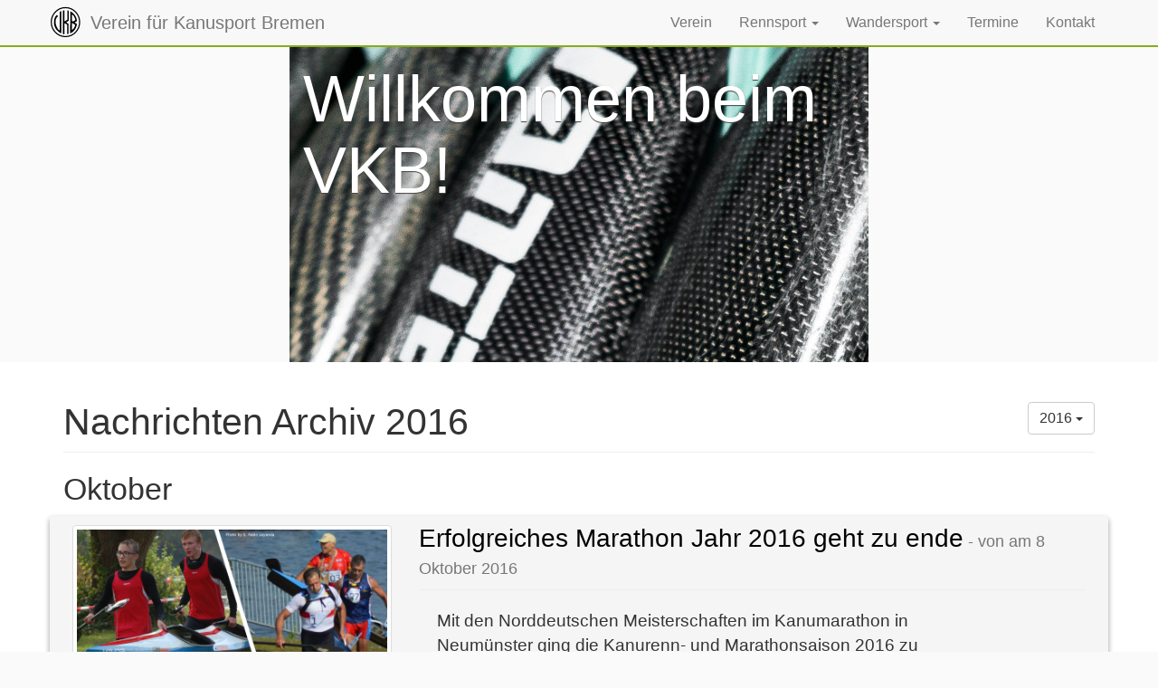

--- FILE ---
content_type: text/html; charset=UTF-8
request_url: https://bremen-kanu.de/archiv.php?jahr=2016
body_size: 6319
content:
<!DOCTYPE html>
<head>
    <meta charset="utf-8">
    <meta http-equiv="X-UA-Compatible" content="IE=edge">
    <meta name="viewport" content="width=device-width, initial-scale=1">
    <!-- The above 3 meta tags *must* come first in the head; any other head content must come *after* these tags -->
    <meta name="description" content="">
    <meta name="author" content="">

    

    

    <link rel="icon" type="image/png" href="images/icons/logo-small.png"/>

    <title>VKB - Startseite</title>

    <!-- Bootstrap core CSS -->
    <link href="includes/bootstrap/css/bootstrap.min.css" rel="stylesheet">

    <!-- Custom styles for this template -->
    <link href="includes/styles/vkb-style.css" rel="stylesheet">
    <link rel="stylesheet" href="//cdn.jsdelivr.net/simplemde/latest/simplemde.min.css">

    <link rel="stylesheet" href="https://cdnjs.cloudflare.com/ajax/libs/bootstrap-select/1.10.0/css/bootstrap-select.min.css">
    <script src="https://cdnjs.cloudflare.com/ajax/libs/bootstrap-select/1.10.0/js/bootstrap-select.min.js"></script>

    <script src="includes/bootstrap/js/bootstrap.min.js"></script>
    <script src="//cdn.jsdelivr.net/simplemde/latest/simplemde.min.js"></script>
    <script src="includes/js/jquery.min.js"></script>
</head>

<body>
    <nav class="navbar navbar-default navbar-fixed-top">
        <div class="container">
            <div class="navbar-header">
                <button type="button" class="navbar-toggle collapsed" data-toggle="collapse" data-target="#navbar" aria-expanded="false" aria-controls="navbar">
                    <span class="sr-only">Toggle navigation</span>
                    <span class="icon-bar"></span>
                    <span class="icon-bar"></span>
                    <span class="icon-bar"></span>
                </button>
                <a class="navbar-brand" href="/index.php" style="padding: 0px; margin-right: 10px;">
                    <img alt="Vereinsemblem" src="images/icons/logo-header.svg" height="50" style="display: inline-block;">
                </a>
                <a class="navbar-brand" href="index.php">
                    <span class="visible-lg visible-md">
                        Verein für Kanusport Bremen
                    </span>
                    <span class="visible-sm visible-xs">
                        VKB Bremen
                    </span>
                </a>

            </div>
            <div id="navbar" class="collapse navbar-collapse">
                <ul class="nav navbar-nav navbar-right">
                    <li><a href="verein.php">Verein</a></li>
                    <li class="dropdown">
                        <a href="#" class="dropdown-toggle" data-toggle="dropdown" role="button"
                        aria-haspopup="true" aria-expanded="false">Rennsport <span class="caret"></span></a>
                        <ul class="dropdown-menu">
                            <li><a href="rennsport.php#informationen">Informationen</a></li>
                            <li><a href="rennsport.php#traingszeiten">Trainingszeiten</a></li>
                            <li><a href="rennsport.php#ansprechpartner">Ansprechpartner</a></li>
                            <li><a href="rennsport.php#jugend">Jugend</a></li>
                            <li><a href="rennsport.php#aktuelles">Aktuelles</a></li>
                            <li style="display: none;"><a href="rennsport.php#termine">Termine</a></li>
                        </ul>
                    </li>
                    <li class="dropdown">
                        <a href="#" class="dropdown-toggle" data-toggle="dropdown" role="button"
                        aria-haspopup="true" aria-expanded="false">Wandersport <span class="caret"></span></a>
                        <ul class="dropdown-menu">
                            <li><a href="wandersport.php#informationen">Informationen</a></li>
                            <li><a href="wandersport.php#trainigszeiten">Trainingszeiten</a></li>
                            <li><a href="wandersport.php#ansprechpartner">Ansprechpartner</a></li>
                            <li><a href="wandersport.php#aktuelles">Aktuelles</a></li>
                            <li style="display: none;"><a href="wandersport.php#termine">Termine</a></li>
                        </ul>
                    </li>
                    <!-- TEST --><!--
                    <li class="dropdown">
                        <a href="#" class="dropdown-toggle" data-toggle="dropdown" role="button"
                        aria-haspopup="true" aria-expanded="false">Andere Disziplinen <span class="caret"></span></a>
                        <ul class="dropdown-menu">
                            <li><a href="rennsport.php#informationen">Rennsport</a></li>
                            <li><a href="rennsport.php#traingszeiten">Wandersport</a></li>
                            <li><a href="rennsport.php#traingszeiten">Kanu Marathon</a></li>
                            <li><a href="rennsport.php#traingszeiten">Wildwasser</a></li>
                        </ul>
                    </li>
                --><!-- TEST -->
                    <li><a href="termine.php">Termine</a></li>
                    <li><a href="kontakt.php">Kontakt</a></li>
                    
                </ul>
            </div><!--/.nav-collapse -->
        </div>
    </nav>

    
    
    <div class="jumbotron jumbotron-with-image hidden-xs hidden-sm" style="background: url('images/paddel-small.jpg') fixed center center;" data-stellar-background-ratio="0.6">
        <div class="container">
            <h1>Willkommen beim VKB!</h1>
            <p></p>
        </div>
    </div>

    <div class="jumbotron jumbotron-with-image hidden-md hidden-lg" style="background: url('images/paddel-small.jpg') center center;">
        <div class="container">
            <h1>Willkommen beim VKB!</h1>
            <p></p>
        </div>
    </div>

    <!--<div class="hidden-md hidden-lg" style="margin: -15px;">
        <div class="container">
            <img src="images/paddel-small.jpg" class="jumbotron-small-image"/>
        </div>
    </div>-->


    

    <div style="width: 100%; background-color: #FFF; z-index: 999; position: relative; margin: 0;">
        
<div class="container">
    <div class="page-header">
        <h1 style="display: inline;">Nachrichten Archiv 2016</h1>
        <div class="dropdown pull-right" style="display: inline;">
            <button class="btn btn-default dropdown-toggle" type="button" id="dropdownMenu1" data-toggle="dropdown" aria-haspopup="true" aria-expanded="true">
                2016
                <span class="caret"></span>
            </button>
            <ul class="dropdown-menu" aria-labelledby="dropdownMenu1">
                
                <li><a href="archiv.php?jahr=2025">2025</a></li>
                
                <li><a href="archiv.php?jahr=2024">2024</a></li>
                
                <li><a href="archiv.php?jahr=2023">2023</a></li>
                
                <li><a href="archiv.php?jahr=2021">2021</a></li>
                
                <li><a href="archiv.php?jahr=2020">2020</a></li>
                
                <li><a href="archiv.php?jahr=2019">2019</a></li>
                
                <li><a href="archiv.php?jahr=2018">2018</a></li>
                
                <li><a href="archiv.php?jahr=2017">2017</a></li>
                
                <li><a href="archiv.php?jahr=2016">2016</a></li>
                
                <li><a href="archiv.php?jahr=2015">2015</a></li>
                
                <li><a href="archiv.php?jahr=2012">2012</a></li>
                
                <li><a href="archiv.php?jahr=2011">2011</a></li>
                
                <li><a href="archiv.php?jahr=2009">2009</a></li>
                
                <li><a href="archiv.php?jahr=2008">2008</a></li>
                
                <li role="separator" class="divider"></li>
                <li><a href="archiv.php?jahr=alle">Alle Jahrgänge</a></li>
            </ul>
        </div>
    </div>
    
    <h2>Oktober</h2>
    <div class="row news-row card">
        <div class="col-xs-12 col-md-4">
            <a href="artikel.php?id=58" class="thumbnail">
                <img src="images/alben/1/Marathon2016.jpg"/>
            </a>
        </div>
        <div class="col-xs-12 col-md-8" style="overflow: hidden;">
            <h3 style="margin-top: 0px;"><a href="artikel.php?id=58">Erfolgreiches Marathon Jahr 2016 geht zu ende</a><small> - von   am  8 Oktober 2016</small></h3>
            <hr style="margin-top: 10px; margin-bottom: 10px;">
            <div class="post-text"><p>Mit den Norddeutschen Meisterschaften im Kanumarathon in Neumünster ging die Kanurenn- und Marathonsaison 2016 zu Ende. 
Die Rennkanuten des Verein für Kanusport Bremen riefen auch auf dieser letzten Regatta noch einmal ihre beste Form ab. 
So konnten Torre Vondracek (16) und Simon Tönjes (15) im KII der männlichen Jugend über eine Strecke von 19,6 Kilometern den Meistertitel für sich bean (...) <br><a href="artikel.php?id=58" style="color: #85AC1E;">Weiter lesen</a></p></div>
        </div>
    </div>
    <script type="application/ld+json">
    {
        "@context": "http://schema.org",
        "@type": "NewsArticle",
        "mainEntityOfPage":{
            "@type":"WebPage",
            "@id":"http://bremen-kanu.de/artikel.php?id=58"
        },
        "headline": "[titel]",
        "image": {
            "@type": "ImageObject",
            "url": "http://bremen-kanu.de/images/logo.png",
            "height": 500,
            "width": 500
        },
        "datePublished": " 8 Oktober 2016",
        "dateModified": " 8 Oktober 2016",
        "author": {
            "@type": "Person",
            "name": "[autor]"
        },
        "publisher": {
            "@type": "Organization",
            "name": "Verein für Kanusport Bremen e.V.",
            "logo": {
                "@type": "ImageObject",
                "url": "https://bremen-kanu.de/logo.jpg",
                "width": 600,
                "height": 60
            }
        },
        "description": "[titel]"
    }
    </script>
    
    <h2></h2>
    <div class="row news-row card">
        <div class="col-xs-12 col-md-4">
            <a href="artikel.php?id=57" class="thumbnail">
                <img src="images/alben/1/bederkesa2016.jpg"/>
            </a>
        </div>
        <div class="col-xs-12 col-md-8" style="overflow: hidden;">
            <h3 style="margin-top: 0px;"><a href="artikel.php?id=57">Beerster Kanuregatta 2016</a><small> - von   am  3 Oktober 2016</small></h3>
            <hr style="margin-top: 10px; margin-bottom: 10px;">
            <div class="post-text"><p>Vom 24. – 25-.09.2016 fand in Bad Bederkesa die Sprint- und Langstrecken Kanuregatta statt. Mit dabei waren auch die jugendlichen und erwachsenen Sportler des VKB. Angemeldet hatten sich für diesen Wettkampf insgesamt 17 Vereine, so dass das Teilnehmerfeld aus 217 Sportlern bestand, welche um Medaillen auf 200m, 2000m und 6000m kämpften.

Für den VKB gingen Thomas Grassow, Malte Kalter, Bas (...) <br><a href="artikel.php?id=57" style="color: #85AC1E;">Weiter lesen</a></p></div>
        </div>
    </div>
    <script type="application/ld+json">
    {
        "@context": "http://schema.org",
        "@type": "NewsArticle",
        "mainEntityOfPage":{
            "@type":"WebPage",
            "@id":"http://bremen-kanu.de/artikel.php?id=57"
        },
        "headline": "[titel]",
        "image": {
            "@type": "ImageObject",
            "url": "http://bremen-kanu.de/images/logo.png",
            "height": 500,
            "width": 500
        },
        "datePublished": " 3 Oktober 2016",
        "dateModified": " 3 Oktober 2016",
        "author": {
            "@type": "Person",
            "name": "[autor]"
        },
        "publisher": {
            "@type": "Organization",
            "name": "Verein für Kanusport Bremen e.V.",
            "logo": {
                "@type": "ImageObject",
                "url": "https://bremen-kanu.de/logo.jpg",
                "width": 600,
                "height": 60
            }
        },
        "description": "[titel]"
    }
    </script>
    
    <h2>August</h2>
    <div class="row news-row card">
        <div class="col-xs-12 col-md-4">
            <a href="artikel.php?id=30" class="thumbnail">
                <img src="images/alben/1/IMG-20160729-WA0002.jpg"/>
            </a>
        </div>
        <div class="col-xs-12 col-md-8" style="overflow: hidden;">
            <h3 style="margin-top: 0px;"><a href="artikel.php?id=30">Sprint Weltmeisterschaften der Altersklasse (über 35 Jahre)</a><small> - von   am  6 August 2016</small></h3>
            <hr style="margin-top: 10px; margin-bottom: 10px;">
            <div class="post-text"><p>Vom 23.-24.07.2016 fanden im litauischen Trakai die Kanusprint Weltmeisterschaften in der Masters Klasse statt. Dank seines harten und stetigen Trainings konnte unser Vereinskamerad Thomas Kittner auch dieses Jahr wieder an diesem Höhepunkt teilnehmen. Im Laufe der Wettkämpfe stellte sich heraus, dass die Vorbereitung sich bezahlt gemacht hat und, dass Thomas erfolgreich aus Litauen heimkehren k (...) <br><a href="artikel.php?id=30" style="color: #85AC1E;">Weiter lesen</a></p></div>
        </div>
    </div>
    <script type="application/ld+json">
    {
        "@context": "http://schema.org",
        "@type": "NewsArticle",
        "mainEntityOfPage":{
            "@type":"WebPage",
            "@id":"http://bremen-kanu.de/artikel.php?id=30"
        },
        "headline": "[titel]",
        "image": {
            "@type": "ImageObject",
            "url": "http://bremen-kanu.de/images/logo.png",
            "height": 500,
            "width": 500
        },
        "datePublished": " 6 August 2016",
        "dateModified": " 6 August 2016",
        "author": {
            "@type": "Person",
            "name": "[autor]"
        },
        "publisher": {
            "@type": "Organization",
            "name": "Verein für Kanusport Bremen e.V.",
            "logo": {
                "@type": "ImageObject",
                "url": "https://bremen-kanu.de/logo.jpg",
                "width": 600,
                "height": 60
            }
        },
        "description": "[titel]"
    }
    </script>
    
    <h2>Juli</h2>
    <div class="row news-row card">
        <div class="col-xs-12 col-md-4">
            <a href="artikel.php?id=29" class="thumbnail">
                <img src="images/alben/1/IMG-20160711-WA0003.jpg"/>
            </a>
        </div>
        <div class="col-xs-12 col-md-8" style="overflow: hidden;">
            <h3 style="margin-top: 0px;"><a href="artikel.php?id=29">Torre Vondracek, Simon Tönjes und Paul Tempel holen sich einen Startplatz für die Deutschen Meisterschaften</a><small> - von   am 11 Juli 2016</small></h3>
            <hr style="margin-top: 10px; margin-bottom: 10px;">
            <div class="post-text"><p>Am vergangenen Wochenende (08.-10.07.2016) fanden in Hamburg auf der 	Regattastrecke in Allermöhe die Norddeutschen Meisterschaften statt. Auch der VKB fuhr mit seinen Sportler zu dieser Regatta, um sich mit den anderen Vereinen in Norddeutschland zu messen und Startplätze für die Deutschen Meisterschaften in Brandenburg zu holen. 

Im Bereich der Herren, in der Leistungsklasse, war der VKB a (...) <br><a href="artikel.php?id=29" style="color: #85AC1E;">Weiter lesen</a></p></div>
        </div>
    </div>
    <script type="application/ld+json">
    {
        "@context": "http://schema.org",
        "@type": "NewsArticle",
        "mainEntityOfPage":{
            "@type":"WebPage",
            "@id":"http://bremen-kanu.de/artikel.php?id=29"
        },
        "headline": "[titel]",
        "image": {
            "@type": "ImageObject",
            "url": "http://bremen-kanu.de/images/logo.png",
            "height": 500,
            "width": 500
        },
        "datePublished": "11 Juli 2016",
        "dateModified": "11 Juli 2016",
        "author": {
            "@type": "Person",
            "name": "[autor]"
        },
        "publisher": {
            "@type": "Organization",
            "name": "Verein für Kanusport Bremen e.V.",
            "logo": {
                "@type": "ImageObject",
                "url": "https://bremen-kanu.de/logo.jpg",
                "width": 600,
                "height": 60
            }
        },
        "description": "[titel]"
    }
    </script>
    
    <h2>Mai</h2>
    <div class="row news-row card">
        <div class="col-xs-12 col-md-4">
            <a href="artikel.php?id=27" class="thumbnail">
                <img src="images/alben/1/IMG-20160523-WA0004.jpg"/>
            </a>
        </div>
        <div class="col-xs-12 col-md-8" style="overflow: hidden;">
            <h3 style="margin-top: 0px;"><a href="artikel.php?id=27">Deutsche Meistschaften im Kanumarathon in Kassel</a><small> - von   am 23 Mai 2016</small></h3>
            <hr style="margin-top: 10px; margin-bottom: 10px;">
            <div class="post-text"><p>Vom 14. – 15.05.2016 fanden in diesem Jahr die Deutschen Meisterschaften im Kanumarathon in Kassel statt. Vom Verein für Kanusport in Bremen (VKB) nahmen an diesem Wettkampf Thomas Kittner und Klaus Gieres teil. Thomas Kittner belegte in der Altersklasse C (50 – 59 Jahren), auf 21,5 km, den ersten Platz mit einem Vorsprung von ca. 7min auf Platz zwei und einer Fahrzeit von 01:44:43.24. Mit di (...) <br><a href="artikel.php?id=27" style="color: #85AC1E;">Weiter lesen</a></p></div>
        </div>
    </div>
    <script type="application/ld+json">
    {
        "@context": "http://schema.org",
        "@type": "NewsArticle",
        "mainEntityOfPage":{
            "@type":"WebPage",
            "@id":"http://bremen-kanu.de/artikel.php?id=27"
        },
        "headline": "[titel]",
        "image": {
            "@type": "ImageObject",
            "url": "http://bremen-kanu.de/images/logo.png",
            "height": 500,
            "width": 500
        },
        "datePublished": "23 Mai 2016",
        "dateModified": "23 Mai 2016",
        "author": {
            "@type": "Person",
            "name": "[autor]"
        },
        "publisher": {
            "@type": "Organization",
            "name": "Verein für Kanusport Bremen e.V.",
            "logo": {
                "@type": "ImageObject",
                "url": "https://bremen-kanu.de/logo.jpg",
                "width": 600,
                "height": 60
            }
        },
        "description": "[titel]"
    }
    </script>
    
    <h2></h2>
    <div class="row news-row card">
        <div class="col-xs-12 col-md-4">
            <a href="artikel.php?id=26" class="thumbnail">
                <img src="images/alben/1/WP_20160313_10_54_30_Pro.jpg"/>
            </a>
        </div>
        <div class="col-xs-12 col-md-8" style="overflow: hidden;">
            <h3 style="margin-top: 0px;"><a href="artikel.php?id=26">Outdoor-Messe Bremen</a><small> - von   am  6 Mai 2016</small></h3>
            <hr style="margin-top: 10px; margin-bottom: 10px;">
            <div class="post-text"><p>Vom 12. bis zum 13.03.2016 fand in Bremen die Rad &amp; Outdoor-Messe statt. Neben Outdoor-Ständen zu den Themen Gesundheit, Fitness oder Erkundungen der Natur, war auch der Landes Kanu Verband Bremen auf der Messe vertreten. Für die Unterstützung bei der Betreuung des Stands haben sich die drei Sportsfreunde Kai Eggemann, Michael Meyer-Coors und André Kießlich vom VKB gerne bereit erklärt.  (...) <br><a href="artikel.php?id=26" style="color: #85AC1E;">Weiter lesen</a></p></div>
        </div>
    </div>
    <script type="application/ld+json">
    {
        "@context": "http://schema.org",
        "@type": "NewsArticle",
        "mainEntityOfPage":{
            "@type":"WebPage",
            "@id":"http://bremen-kanu.de/artikel.php?id=26"
        },
        "headline": "[titel]",
        "image": {
            "@type": "ImageObject",
            "url": "http://bremen-kanu.de/images/logo.png",
            "height": 500,
            "width": 500
        },
        "datePublished": " 6 Mai 2016",
        "dateModified": " 6 Mai 2016",
        "author": {
            "@type": "Person",
            "name": "[autor]"
        },
        "publisher": {
            "@type": "Organization",
            "name": "Verein für Kanusport Bremen e.V.",
            "logo": {
                "@type": "ImageObject",
                "url": "https://bremen-kanu.de/logo.jpg",
                "width": 600,
                "height": 60
            }
        },
        "description": "[titel]"
    }
    </script>
    
    <h2>April</h2>
    <div class="row news-row card">
        <div class="col-xs-12 col-md-4">
            <a href="artikel.php?id=21" class="thumbnail">
                <img src="images/alben/1/DSC_0310.JPG"/>
            </a>
        </div>
        <div class="col-xs-12 col-md-8" style="overflow: hidden;">
            <h3 style="margin-top: 0px;"><a href="artikel.php?id=21">Oster-Trainingslager der Rennsportjugend in Neumünster</a><small> - von   am 21 April 2016</small></h3>
            <hr style="margin-top: 10px; margin-bottom: 10px;">
            <div class="post-text"><p>Ende März war ein Teil der Rennsportjugend des VKB zu Gast im Trainingslager in Neumünster. Die drei Sportler im Alter von 14 bis 15 Jahren absolvierten
täglich vier Trainingseinheiten. Unter anderem trainierten ihre Sprintfähigkeiten, morgens jedoch stand Ausdauertraining auf dem Plan.
Nach der Mittagspause ging es entweder zum Laufen oder in den Hantelraum zum Kraft- und Athletiktraining. (...) <br><a href="artikel.php?id=21" style="color: #85AC1E;">Weiter lesen</a></p></div>
        </div>
    </div>
    <script type="application/ld+json">
    {
        "@context": "http://schema.org",
        "@type": "NewsArticle",
        "mainEntityOfPage":{
            "@type":"WebPage",
            "@id":"http://bremen-kanu.de/artikel.php?id=21"
        },
        "headline": "[titel]",
        "image": {
            "@type": "ImageObject",
            "url": "http://bremen-kanu.de/images/logo.png",
            "height": 500,
            "width": 500
        },
        "datePublished": "21 April 2016",
        "dateModified": "21 April 2016",
        "author": {
            "@type": "Person",
            "name": "[autor]"
        },
        "publisher": {
            "@type": "Organization",
            "name": "Verein für Kanusport Bremen e.V.",
            "logo": {
                "@type": "ImageObject",
                "url": "https://bremen-kanu.de/logo.jpg",
                "width": 600,
                "height": 60
            }
        },
        "description": "[titel]"
    }
    </script>
    
    <h2></h2>
    <div class="row news-row card">
        <div class="col-xs-12 col-md-4">
            <a href="artikel.php?id=18" class="thumbnail">
                <img src="images/alben/1/paddelfahrad.jpg"/>
            </a>
        </div>
        <div class="col-xs-12 col-md-8" style="overflow: hidden;">
            <h3 style="margin-top: 0px;"><a href="artikel.php?id=18">Ein gelungenes Masterprojekt</a><small> - von   am 17 April 2016</small></h3>
            <hr style="margin-top: 10px; margin-bottom: 10px;">
            <div class="post-text"><p>Vor etwas mehr als einem Jahr haben sich die beiden Maschinenbau Studenten Kai Eggemann und Michael Meyer-Coors für Ihr Masterprojekt zusammengetan und ein Paddelfahrrad gebaut. Mit dem Paddelfahrrad haben sie eine neue Möglichkeit des Trainings für Kanuten erschaffen, auch ohne Wasser &#039;paddeln&#039; zu können. Was sich vor allem in der kalten Jahreszeit anbietet.
																
Sehr  (...) <br><a href="artikel.php?id=18" style="color: #85AC1E;">Weiter lesen</a></p></div>
        </div>
    </div>
    <script type="application/ld+json">
    {
        "@context": "http://schema.org",
        "@type": "NewsArticle",
        "mainEntityOfPage":{
            "@type":"WebPage",
            "@id":"http://bremen-kanu.de/artikel.php?id=18"
        },
        "headline": "[titel]",
        "image": {
            "@type": "ImageObject",
            "url": "http://bremen-kanu.de/images/logo.png",
            "height": 500,
            "width": 500
        },
        "datePublished": "17 April 2016",
        "dateModified": "17 April 2016",
        "author": {
            "@type": "Person",
            "name": "[autor]"
        },
        "publisher": {
            "@type": "Organization",
            "name": "Verein für Kanusport Bremen e.V.",
            "logo": {
                "@type": "ImageObject",
                "url": "https://bremen-kanu.de/logo.jpg",
                "width": 600,
                "height": 60
            }
        },
        "description": "[titel]"
    }
    </script>
    

    <br> <br> <br> <br> <br> <br>
</div>

    </div>
    

    <div class="modal fade" id="login-modal" tabindex="-1" role="dialog">
        <div class="modal-dialog">
            <div class="modal-content">
                <div class="modal-header">
                    <button type="button" class="close" data-dismiss="modal" aria-label="Close">
                        <span aria-hidden="true">&times;</span>
                    </button>
                    <h4 class="modal-title">Einloggen</h4>
                </div>
                <form action="login.php" method="POST">
                    <div class="modal-body">
                        <div class="form-group">
                            <label for="user_mail">Email Adresse</label>
                            <input type="email" class="form-control" name="user-mail" placeholder="Email">
                        </div>
                        <div class="form-group">
                            <label for="user_password">Passwort</label>
                            <input type="password" class="form-control" name="user-password" placeholder="Passwort">
                        </div>
                    </div>
                    <div class="modal-footer">
                        <button type="button" class="btn btn-default" data-dismiss="modal">Schließen</button>
                        <button type="submit" class="btn btn-success">Einloggen</button>
                    </div>
                </form>
            </div><!-- /.modal-content -->
        </div><!-- /.modal-dialog -->
    </div><!-- /.modal -->

    

    

    <!-- alert nachrichten -->
    <div class="notification-column">
        
        <div id="alert-box" class="alert alert-[notification-type] alert-dismissible notification-popup"
        role="alert" style="display: none;">
        <button type="button" class="close" data-dismiss="alert"
        aria-label="Close"><span aria-hidden="true">&times;</span></button>
        [notification-text]
    </div>
    
</div> <!-- /notification-column -->

<div id="footer">
    <div class="container">
        <div class="row">
            <div id="footer_content">
                <div class="footer_list_box col-xs-12 col-sm-6 col-lg-3">
                    <h3>Übersicht</h3>
                    <ul>
                        <li><a href="verein.php">Der Verein</a></li>
                        <li><a href="rennsport.php">Rennsport</a></li>
                        <li><a href="wandersport.php">Wandersport</a></li>
                        <!--<li><a href="neuigkeiten.php">Neuigkeiten</a></li>-->
                    </ul>
                </div>
                <div class="footer_list_box col-xs-12 col-sm-6 col-lg-3">
                    <h3>&nbsp;</h3>
                    <ul>
                        <li><a href="rennsport.php#jugend">Rennsport Jugend</a></li>
                        <li style="display: none;"><a href="wandersport.php#Wanderjugend">Wandersport Jugend</a></li>
                        <li style="display: none;"><a href="wandersport.php#Kurse">Wandersport Kursangebot</a></li>
                        <li><a href="archiv.php">Nachrichten Archiv</a></li>
                        <li style="display: [login-button]"><a href="#" data-toggle="modal" data-target="#login-modal">Moderator Login</a></li>
                    </ul>
                </div>
                <div class="footer_list_box col-xs-12 col-sm-6 col-lg-3">
                    <h3>Informationen</h3>
                    <ul>
                        <li><a href="kontakt.php">Kontakt</a></li>
                        <li><a href="kontakt.php#anfahrt">Anfahrt</a></li>
                        <li><a href="impressum.php">Impressum</a></li>
                    </ul>
                </div>
                <div class="footer_list_box_right col-xs-12 hidden-sm hidden-xs col-sm-6 col-lg-3">
                    <h3>Kontakt</h3>
                    <ul>
                        <li>Verein für Kanusport Bremen e.V.</li>
                        <li>Auf dem Wummenstück 4</li>
                        <li>28359 Bremen</li>
                        <li>0421/21 93 99</li>
                        <li><a href="https://www.facebook.com/vkbremen"><img width="20" src="images/icons/FB-f-Logo__blue_50.png" /> Der VKB auf Facebook</a></li>
                    </ul>
                </div>
                <div class="footer_list_box col-xs-12 hidden-md hidden-lg col-sm-6 col-lg-3">
                    <h3>Kontakt</h3>
                    <ul>
                        <li>Verein für Kanusport Bremen e.V.</li>
                        <li>Auf dem Wummenstück 4</li>
                        <li>28359 Bremen</li>
                        <!--<li>0421/21 93 99</li>-->
                        <li><a href="https://www.facebook.com/vkbremen"><img width="20" src="images/icons/FB-f-Logo__blue_50.png" /> Der VKB auf Facebook</a></li>
                    </ul>
                </div>
            </div>
        </div> <!-- row -->
    </div><!-- container -->
</div><!-- footer -->

<script>
window.setTimeout(function() {$("[id=alert-box]").fadeOut(); }, 4000);
window.setTimeout(function() {$("[id=alert-box]").alert('close'); }, 6000);
</script>

<!-- Bootstrap core JavaScript
================================================== -->
<!-- Placed at the end of the document so the pages load faster -->
<script src="includes/bootstrap/js/bootstrap.min.js"></script>
<!-- stellar scrolling parallax -->
<script src="includes/js/stellar.min.js"></script>
<script src="includes/js/vkbjs.js"></script>
</body>
</html>


--- FILE ---
content_type: text/css
request_url: https://bremen-kanu.de/includes/styles/vkb-style.css
body_size: 4212
content:
body {
    background-color: #FAFAFA;
    font-family: sans-serif;
    font-weight: 400;
}

.navbar-brand {
    font-family: sans-serif;
    font-weight: 400;
}

.navbar-default {
    border-bottom: solid 2px #85AC1E;
}

.news-row {
    background-color: #F5F5F5;
    border-radius: 3px;
    margin-bottom: 50px;
    padding: 10px;
}

.news-row a {
    color: #000;
}

.margin-bottom-25 {
    margin-bottom: 25px;
}

.margin-bottom-50 {
    margin-bottom: 50px;
}

.jumbotron .container {
      color: white;
      text-shadow: #444 0 1px 1px;
      background: transparent;
      z-index: 1;
      height: 310px;
}

.jumbotron-with-image {
    background: transparent;
    color: white;
    text-shadow: #444 0 1px 1px;
    margin-bottom: -10px;
    height: 400px;

    width: 50%;
    margin: auto;

    background: url('test.jpg') no-repeat center top fixed;
    background-size: cover;
    -moz-background-size: cover;
    -webkit-background-size: cover;
  	-o-background-size: cover;
}

.jumbotron-small-image {
    margin-top: 000px;
    width: 100%;
}

.banner_slim {
	width: 1000px;
    margin-left: auto;
    margin-right: auto;
    overflow: hidden;
}

.header-image-small {
    width: 100%;
    margin-top: 50px;
    display: none;
}

.banner_slim img {
    position: relative;
	width: 100%;
    margin-top: 30px;
}

.panel-image {
    width: 100%;
    border-radius: 4px 4px 0px 0px;
}

.notification-popup {
    width: 100%;
    margin-bottom: 20px;
    z-index: 10;
}

.notification-column {
    display: inline-block;
    position: absolute;;
    top: 75px;
    right: 100px;
    width: 400px;
    background-color: transparent;
    z-index: 1000;
    //left: calc(50% - 200px);
    padding-top: 10px;
}

.spacer-50 {
    display: inline-block;
    height: 50px;
}

.spacer-25 {
    display: inline-block;
    height: 25px;
}

.spacer-10 {
    display: inline-block;
    height: 10px;
}

p {
    margin-left: auto;
    margin-right: auto;
    //background-color: red;
    width: 100%;
}

p {
    padding: 30px;
    /*font-size: 16px;*/
    font-size: 1.2em;
    line-height: 1.457em;
}

@media (max-width: 768px) {
    p {
        padding-left: 0px;
        padding-right: 0px;
    }
}

.post-text {
    width: 80%;
    min-height: 200px;
    margin-bottom: 30px;
    margin-left: 10px;
    overflow: hidden;
}

.post-text p {
    padding: 10px;
}

a {
    color: #85AC1E;
}

a:hover {
    color: #85AC1E;
}

.table a
{
    display:block;
    text-decoration:none;
    color: #000;
}

#footer {
    height: 60px;
    background-color: #FAFAFA;
    border-top: 2px solid #85AC1E;
}

.footer_list_box {
    background-color: #FAFAFA;
	height: 130px;
}

.footer_list_box_right {
	width: 180px;
	height: 130px;
	float: right;
    background-color: #FAFAFA;
}

#footer ul {
	margin-top: 0;
	font-size: 12px;
	list-style-type: none;
    padding-left: 0px;
}

.btn-file {
    position: relative;
    overflow: hidden;
}
.btn-file input[type=file] {
    position: absolute;
    top: 0;
    right: 0;
    min-width: 100%;
    min-height: 100%;
    font-size: 100px;
    text-align: right;
    filter: alpha(opacity=0);
    opacity: 0;
    outline: none;
    background: white;
    cursor: inherit;
    display: block;
}

.appointment-box-float {
    height: 150px;
    margin-bottom: 20px;
}

.appointment-box {
    width: 100%;
    height: 100%;
    margin-left: 0%;
    margin-right: 0%;
    display: inline-block;
    background-color: white;
    background-color: #FAFAFA;
}

.appointment-box-date {
    float: left;
    width: 100px;
    height: 100px;
    margin: 10px 10px 0px 10px;
    background-color: #fff;
    border: 2px #AAA solid;
    border-radius: 6px;
}

.appointment-box-date h1 {
    margin: 0px;
    margin-left: auto;
    margin-right: auto;
    font-size: 1.2em;
    text-align: center;
    border-top: 1px solid #AAA;
}

.appointment-box a {
    color: #000;
}

.appointment-box-title {
    margin-left: 100px;
    margin-top: 10px;
    height: 100%;
}

.card {
    box-shadow: 0 3px 6px rgba(0,0,0,0.16), 0 3px 6px rgba(0,0,0,0.23);
}

@media (max-width: 768px) {
    .appointment-box-title {
        margin: 5px;
    }
}

@media (max-width: 320px) {
    h1 {
        font-size: 2em;
    }
}

@media (min-width: 321px) and (max-width: 1025px){
    h1 {
        font-size: 2.5em;
    }
}


--- FILE ---
content_type: text/javascript
request_url: https://bremen-kanu.de/includes/js/vkbjs.js
body_size: 208
content:
$(document).ready(function() {
    $(window).stellar({
        horizontalScrolling: false,
        verticalScrolling: true,
        horizontalOffset: 0,
        verticalOffset: 300,
        responsive: false,  
        parallaxBackgrounds: true,
        parallaxElements: true,
        hideDistantElements: true
    });
});


--- FILE ---
content_type: image/svg+xml
request_url: https://bremen-kanu.de/images/icons/logo-header.svg
body_size: 3345
content:
<?xml version="1.0" encoding="UTF-8" standalone="no"?>
<!-- Created with Inkscape (http://www.inkscape.org/) -->

<svg
   xmlns:dc="http://purl.org/dc/elements/1.1/"
   xmlns:cc="http://creativecommons.org/ns#"
   xmlns:rdf="http://www.w3.org/1999/02/22-rdf-syntax-ns#"
   xmlns:svg="http://www.w3.org/2000/svg"
   xmlns="http://www.w3.org/2000/svg"
   xmlns:sodipodi="http://sodipodi.sourceforge.net/DTD/sodipodi-0.dtd"
   xmlns:inkscape="http://www.inkscape.org/namespaces/inkscape"
   width="210mm"
   height="297mm"
   viewBox="0 0 744.09448819 1052.3622047"
   id="svg4155"
   version="1.1"
   inkscape:version="0.91 r13725"
   sodipodi:docname="logo-header.svg">
  <defs
     id="defs4157" />
  <sodipodi:namedview
     id="base"
     pagecolor="#ffffff"
     bordercolor="#666666"
     borderopacity="1.0"
     inkscape:pageopacity="0.0"
     inkscape:pageshadow="2"
     inkscape:zoom="0.49497475"
     inkscape:cx="113.66764"
     inkscape:cy="519.60465"
     inkscape:document-units="px"
     inkscape:current-layer="layer1"
     showgrid="false"
     inkscape:window-width="1600"
     inkscape:window-height="836"
     inkscape:window-x="0"
     inkscape:window-y="27"
     inkscape:window-maximized="1" />
  <metadata
     id="metadata4160">
    <rdf:RDF>
      <cc:Work
         rdf:about="">
        <dc:format>image/svg+xml</dc:format>
        <dc:type
           rdf:resource="http://purl.org/dc/dcmitype/StillImage" />
        <dc:title></dc:title>
      </cc:Work>
    </rdf:RDF>
  </metadata>
  <g
     inkscape:label="Layer 1"
     inkscape:groupmode="layer"
     id="layer1">
    <g
       id="g4247"
       transform="matrix(0.9251807,0,0,0.9251807,-1011.0233,652.30119)">
      <circle
         r="363.43704"
         cy="-149.33707"
         cx="1495.6395"
         id="path4202-2"
         style="fill:#ffffff;fill-opacity:1;stroke:#000000;stroke-width:29.19479179;stroke-linecap:butt;stroke-linejoin:bevel;stroke-miterlimit:4;stroke-dasharray:none;stroke-opacity:1" />
      <path
         inkscape:connector-curvature="0"
         id="path4204-2"
         d="m 1430,-439.99995 0,590 40,5 0,-270 10,-5 58.5784,35.000004 1.4216,239.999996 35,-10 0,-250 -60,-38.32006 65,-41.67994 0,-250 -35,-10 c 0,0 0,235 0,235 l -5,5 -65,35 -5,-5 0,-270 z"
         style="fill:#000000;fill-opacity:1;fill-rule:evenodd;stroke:none;stroke-width:1px;stroke-linecap:butt;stroke-linejoin:miter;stroke-opacity:1" />
      <path
         id="path4206-4"
         d="m 1622.5078,-419.99995 -7.5078,555 c 160,-64.999996 175,-234.999996 175,-234.999996 l -60,-40.000004 60,-35 c -10,-175 -167.4922,-245 -167.4922,-245 z m 42.4922,80 c 60,20 85,140 85,140 l -60,35 -30,-15 2,-157 3,-3 z m 0,210 80,50.000004 c 0,0 -10,80.000000305115 -85,135 l 0,-180.000004 5,-5 z"
         style="fill:#000000;fill-opacity:1;fill-rule:evenodd;stroke:#000000;stroke-width:1px;stroke-linecap:butt;stroke-linejoin:miter;stroke-opacity:1"
         inkscape:connector-curvature="0" />
      <path
         sodipodi:nodetypes="ccccccc"
         inkscape:connector-curvature="0"
         id="path4215-5"
         d="m 1390,-429.99995 -40,20 0,465.000004 -5.5069,4.6314 c -60,-15 -175,-260.000034 -40,-355.000034 l -24.7538,-34.67883 c -75.6297,26.40743 -171.798,335.4494643 110,464.99996 z"
         style="fill:#000000;fill-opacity:1;fill-rule:evenodd;stroke:#000000;stroke-width:1px;stroke-linecap:butt;stroke-linejoin:miter;stroke-opacity:1" />
    </g>
  </g>
</svg>
